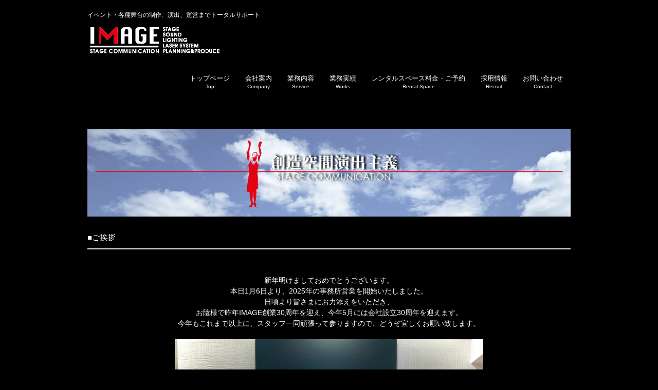

--- FILE ---
content_type: text/html
request_url: http://image-stage.com/aisatsu%202.html
body_size: 5036
content:
<!DOCTYPE html>
<html lang="ja">

<head>
	<meta charset="UTF-8">
	<meta name="viewport" content="width=device-width, user-scalable=yes, maximum-scale=1.0, minimum-scale=1.0">
	<meta name="description" content="ご挨拶">
	<title>有限会社イマージュ | ご挨拶</title>
	<link rel="profile" href="http://gmpg.org/xfn/11">
	<link rel="stylesheet" type="text/css" media="all" href="style.css">
	<style type="text/css">
	body,td,th {
    color: #FFFFFF;
}
body {
    background-color: #000000;
}
    h1 {
    color: #FFFFFF;
}
    #wrapper #main .content .post .heading {
    color: white;
}
    h3 {
    font-size: medium;
}
    h4 {
    font-size: large;
}
    a:link {
    color: #FFFFFF;
}
a:hover {
    color: #A9A9A9;
}
    </style>
	<!--[if lt IE 9]>
	<script src="js/html5.js"></script>
	<script src="js/css3-mediaqueries.js"></script>
	<![endif]-->
	<script src="js/jquery1.4.4.min.js"></script>
	<script src="js/script.js"></script>
</head>

<body>

	<header id="header" role="banner">
		<div class="inner">
			<p>イベント・各種舞台の制作、演出、運営までトータルサポート</p>
			<div class="logo">
			<a href="index.html" title="IMAGE" rel="home"><img src="images/logo.png" width="261" height="59" alt=""/></a></div>
			<nav id="mainNav">
				<div class="inner">
					<a class="menu" id="menu"><span>MENU</span></a>
					<div class="panel">
						<ul id="topnav">
							<li><a href="index.html"><strong>トップページ</strong><br /><span>Top</span></a></li>
							<li><a href="company.html"><strong>会社案内</strong><br/><span>Company</span></a>
							</li>
							<li><a href="service.html"><strong>業務内容</strong><br /><span>Service</span></a></li>
							<li><a href="works.html"><strong>業務実績</strong><br /><span>Works</span></a></li>
							<li><a href="rental_reserv.html"><strong>レンタルスペース料金・ご予約</strong><br /><span>Rental Space</span></a></li>
							<li><a href="recruit.html"><strong>採用情報</strong><br /><span>Recruit</span></a></li>
							<li><a href="http://image-stage.com/postmail/index.html"><strong>お問い合わせ</strong><br /><span>Contact</span></a></li>
						</ul>
					</div>
				</div>
			</nav>
	  </div>
	</header>

<div id="wrapper">
		<section id="main">
		  <section class="content">
		    <article class="post">
			  <h3 class="heading"><img src="images/use/page_top.jpg" width="1239" height="225" alt=""/><br><br>
			  ■ご挨拶</h3>
              <p align="center"></p>
                <div>
                  <p align="center">新年明けましておめでとうございます。
					<br>
					本日1月6日より、2025年の事務所営業を開始いたしました。
					<br>日頃より皆さまにお力添えをいただき、<br>
					  お陰様で昨年IMAGE創業30周年を迎え、今年5月には会社設立30周年を迎えます。<br>
					  今年もこれまで以上に、スタッフ一同頑張って参りますので、どうぞ宜しくお願い致します。
                  </p>
                  <p align="center"><img src="images/use/0106/IMG_3448.jpg" width="600" height="598" alt=""/></p>
                  <p align="center"><img src="images/use/0106/IMG_3385.jpg" width="600" height="454" alt=""/></p>
                  <p align="center"><br>
                    <br>
                    <br>
                  </p>
	          </div>
		    </article>
		  </section>
			<div class="pagenav">
			  <a href="index.html"><span class="prev">&laquo;</span>トップページ</a></div>
	    </section>
</div>

	<footer id="footer">
		<div class="inner">
			<section class="gridWrapper">
				<article class="grid">
				  <p class="logo"><a href="index.html" title="IMAGE" rel="home"><img src="images/logo.png" alt="" width="239" height="54" align="bottom"/></a></p>
				  <p class="tel"><span>電話:</span> <strong>0166-20-1800</strong></p>
                  <p class="open">受付時間: 平日 AM 10:00 〜 PM 6:00</p>
                  <p class="open"><a href="privacy.html"><img src="images/use/privacy.png" width="110" height="20" alt=""/></a></p>
                  <ul id="topnav2">
                    <a href="https://www.facebook.com/imagestagecom" target=”_blank”><img src="images/use/sns/icon_017872_256.png" width="31" height="31" alt=""/></a>　 <a href="https://www.twitter.com/imagestagecom" target=”_blank”><img src="images/use/sns/icon_017892_256.png" width="31" height="31" alt=""/></a>　 <a href="https://www.instagram.com/image_asahikawa/" target=”_blank”><img src="images/use/sns/icon_062482_256.png" width="31" height="31" alt=""/></a>　 <a href="https://www.youtube.com/channel/UCHVO2zuv-bZwK-fb2PrWGjA" target=”_blank”><img src="images/use/sns/icon_016482_256.png" width="31" height="31" alt=""/></a>
                  </ul>
                  <p class="open">&nbsp;</p>
				</article>
				<article class="grid"></article>
				<article class="grid copyright"></article>
			</section>
		</div>
	</footer>

</body>
</html>

--- FILE ---
content_type: text/css
request_url: http://image-stage.com/style.css
body_size: 12236
content:
@charset "utf-8";

/* =Reset default browser CSS.
Based on work by Eric Meyer:http://meyerweb.com/eric/tools/css/reset/index.html
-------------------------------------------------------------- */
html, body, div, span, applet, object, iframe, h1, h2, h3, h4, h5, h6, p, blockquote, pre, a, abbr, acronym, address, big, cite, code, del, dfn, em, font, ins, kbd, q, s, samp, small, strike, strong, sub, sup, tt, var, dl, dt, dd, ol, ul, li, fieldset, form, label, legend, table, caption, tbody, tfoot, thead, tr, th, td{border:0;font-family:inherit;font-size:100%;font-style:inherit;font-weight:inherit;margin:0;outline:0;padding:0;vertical-align:baseline;}
:focus{outline:0;}

ol, ul{list-style:none;}
table{border-collapse:separate;border-spacing:0;}
caption, th, td{font-weight:normal;text-align:left;}
blockquote:before, blockquote:after,q:before, q:after{content:"";}
blockquote, q{quotes:"" "";}
a img{
}
figure{margin:0}
article, aside, details, figcaption, figure, footer, header, hgroup, menu, nav, section{display:block;}
/* -------------------------------------------------------------- */

body{
color:#555;
font:12px verdana,"ヒラギノ丸ゴ ProN W4","Hiragino Maru Gothic ProN","メイリオ","Meiryo","ＭＳ Ｐゴシック","MS PGothic",Sans-Serif;
line-height:1.5;
background:#fff;
-webkit-text-size-adjust:100%;
}

/* リンク設定
------------------------------------------------------------*/
a{color:#358de0;text-decoration:none;}
a:hover{color:#429bef;}
a:active, a:focus{outline:0;}


/* 全体
------------------------------------------------------------*/
#wrapper{
margin:20px auto 0;
padding:0 1%;
width:98%;
position:relative;
}

.inner{
margin:0 auto;
width:100%;
}


/*************
/* ヘッダー
*************/
#header{
z-index:100;
margin:20px 0 28px;
}

#header:after{
content:"";
display: block;   
clear:both; 
visibility:hidden;
}

#header h1{
font-size:px;
font-weight:normal;
}

/*************
/* ロゴ
*************/
#header .logo{
float:left;
padding:10px 0 0;
}

.logo a{
font-size:20px;
color:#444;
font-weight:bold;
line-height:1;
}

.logo span{
font-size:12px;
font-weight:normal;
}

#header h1{
font-size:11px;
color:#444;
margin:10px 0 0;
}


/**************************
/* メイン画像（トップページ）
**************************/
#mainBanner{
margin:0 auto;
padding:0;
width:100%;
line-height:0;
}

#mainBanner .inner{position:relative;}

#mainBanner img{
max-width:100%;
height:auto;
}

.slogan{
position:absolute;
max-width:100%;
height:auto;
bottom:0;
left:0;
padding:5px 10px;
line-height:1.4;
z-index:100;
}

.slogan h2{
padding-bottom:5px;
color:#333;
font-size:20px;
}

.slogan h3{
font-size:14px;
color:#666;
}


/**************************
/* グリッド
**************************/
.gridWrapper{
padding-bottom:20px;
clear:both;
overflow:hidden;
}

.grid h3{
padding:13px 0;
margin-bottom:5px;
font-weight:bold;
border-top:1px solid #ccc;
border-bottom:1px solid #ccc;
}

.grid p{padding:5px 0;}

.grid p.img{
float:left;
margin:3px 0 0 0;
}

.readmore{clear:both;}

.readmore a{
padding:3px 5px;
border-radius:3px;
color:#fff;
background:#999;
}

.readmore a:hover{background:#ccc;}


/* フッター内のグリッド(3カラム) */
#footer .grid{
border:0;
background:transparent;
}

#footer .grid p{padding:0;}


/*************
メイン コンテンツ
*************/
section.content{
padding:10px 0;
margin-bottom:20px;
border-radius:6px;
overflow:hidden;
font-size:14px;
}

section.content p{margin-bottom:5px;}


/* アーカイブページ */
section.content .archive{
padding:20px 0 0;
border-bottom:1px dotted #ccc;
}

section.content p{margin-bottom:5px;}

h3.heading{
padding:3px 0 13px;
margin-bottom:30px;
font-size:16px;
border-bottom:2px solid #ccc;
}

section.content img{
max-width:100%;
height:auto;
}

.alignleft{
float:left;
clear:left;
margin:3px 10px 10px 0;
}

.alignright{
float:right;
clear:right;
margin:3px 0 10px 10px;
}

.border,ul.list img{border:4px solid #ebebeb;}



/*************
/* フッター
*************/
#footer{
clear:both;
padding:20px 0;
overflow:hidden;
}

.tel strong{
font-size:20px;
font-weight:bold;
}

#footer .copyright{font-size:11px;}


/*************
サブ（フッター前）コンテンツ
*************/
#sub ul{padding:10px;}

#sub li{
margin-bottom:10px;
padding-bottom:10px;
border-bottom:1px dashed #ebebeb;
}

#sub li:last-child{
border:0;
margin-bottom:0;
}

#sub li a{
color:#555;
display:block;
}

#sub li a:hover{
color:#a5a5a5;
}

#sub ul.list{padding-bottom:7px;}

#sub ul.list li{
clear:both;
margin-bottom:5px;
padding:5px 0;
overflow:hidden;
}

#sub ul.list li img{
float:left;
margin-right:10px;
}

#sub ul.list li{
font-size:12px;
line-height:1.35;
}

#sub .grid h3{border-radius:0;}


/* page navigation
------------------------------------------------------------*/
.pagenav{
clear:both;
width:100%;
height:30px;
margin:5px 0 20px;
}

.pagenav a{
color:#ffffff;
}

.pagenav a:hover{
color:#a5a5a5;
}

.prev{float:left}
.next{float:right;}

#pageLinks{
clear:both;
text-align:center;
}


/* タイポグラフィ
*****************************************************/
.dateLabel{
margin:0 0 10px;
text-align:right;
font:italic 1em "Palatino Linotype", "Book Antiqua", Palatino, serif;
}

.post p{padding-bottom:15px;}

.post ul{margin:0 0 10px 10px;}

.post ul li{
margin-bottom:5px;
padding-left:15px;
background:url(images/bullet.png) no-repeat 0 8px;
}

.post ol{margin:0 0 10px 30px;}

.post ol li{list-style:decimal;}

.post h1{
margin:20px 0;
padding:5px 0;
font-size:150%;
color:#000;
border-bottom:3px solid #f0f0f0;
}

.post h2{
margin:10px 0;
padding-bottom:2px;
font-size:130%;
font-weight:normal;
color:#333;
border-bottom:2px solid #f0f0f0;
}

.post h3{
margin:10px 0 30px;
padding-bottom:10px;
font-size:110%;
font-weight:normal;
color:#777;
border-bottom:2px solid #f0f0f0;
}

.post blockquote{
clear:both;
padding:10px 0 10px 15px;
margin:10px 0 25px 30px;
border-left:5px solid #ccc;
}
 
.post blockquote p{padding:5px 0;}

.post table{
    border-collapse: collapse;
    margin: 10px 0;
    text-align: left;
}
.post table th,.post table td{
    padding: 12px;
    border: 1px solid #ccc;
    text-align: left;
	
}

.post table th{
    text-align: right;
    font-weight: bold;
    letter-spacing: 1px;
    white-space: nowrap;
    background: #eee;
    color: #ffffff;
}

.post dt{font-weight:bold;}

.post dd{padding-bottom:10px;}

.post img{max-width:100%;height:auto;}

img.aligncenter{
display:block;
margin:5px auto;
}

img.alignright, img.alignleft{
padding:4px;
margin:0 0 2px 7px;
display:inline;
}

img.alignleft{margin:0 7px 2px 0;}

.alignright{float:right;}
.alignleft{float:left;}
.slider img {
    max-width: 100%;
}


/* PC用
------------------------------------------------------------*/
@media only screen and (min-width:960px){
#wrapper,.inner{
width:940px;
padding:0;
}

#wrapper{padding-bottom:20px;}

/* グリッド全体 */
.gridWrapper{
display:table;
border-collapse:separate;
border-spacing:20px;
margin-left:-20px;
width:980px;
}

/* グリッド共通 ベース:トップページ4カラム */
.grid{
width:220px;
display:table-cell;
}

#sub.gridWrapper{width:980px;}

/* サブコンテンツ + フッター グリッド(3カラム) */
#sub .grid, #footer .grid{width:300px;}

/* トップナビゲーション */
nav div.panel{display:block !important;}

a#menu{display:none;}

#topnav{
float:right;
margin-top:-5px;

}

#topnav li{
    float: left;
    margin: 13px 5px 0;
    text-align: center;
    position: relative;
    background-color: #000000;
}

#topnav a{
color:#ffffff;
font-size:13px;
display:block;
padding:25px 10px;
line-height:1.2;
}

#topnav span{
font-size:10px;
color:#ffffff;
}

#topnav li.current-menu-item a,#topnav a:hover{
background:#777777;
}

#topnav ul{
width:160px;
display:none;
}

#topnav li:hover ul{
display:block;
position:absolute;
top:80px;
left:0;
z-index:500;
}

#topnav li li{
margin:0;
float:none;
width:160px;
text-align:left;
background:#f4f4f4;
}

#topnav li li a{
padding:10px;
border:0;
}

#topnav li.current-menu-item li a,#topnav li li a{
border-bottom-width:1px;
}

#topnav li li.current-menu-item a,#topnav li li a:hover{
padding-bottom:10px;
border-bottom-width:3px;
background:#eee;
}
}

@media only screen and (max-width:959px){
*{
    -webkit-box-sizing: border-box;
       -moz-box-sizing: border-box;
         -o-box-sizing: border-box;
        -ms-box-sizing: border-box;
            box-sizing: border-box;
}

#header h1{text-align:center;}

#header .logo,#footer .logo{
float:none;
text-align:center;
padding:10px 5px;
}

/* トップナビゲーション */
nav#mainNav{
clear:both;
width:100%;
margin:0 auto;
padding:0;
background: -webkit-gradient(linear, left top, left bottom, color-stop(1, #f4f4f4), color-stop(0.00, #f4f4f4));
background: -webkit-linear-gradient(top, #909090 0%, #909090 100%);
background: -moz-linear-gradient(top, #f4f4f4 0%, #f4f4f4 100%);
background: -o-linear-gradient(top, #f4f4f4 0%, #f4f4f4 100%);
background: -ms-linear-gradient(top, #f4f4f4 0%, #f4f4f4 100%);
background: linear-gradient(top, #f4f4f4 0%, #f4f4f4 100%);
}

nav#mainNav a.menu{
width:100%;
display:block;
height:40px;
line-height:40px;
font-weight: bold;
text-align:left;
color:#ffffff;
}

nav#mainNav a#menu span{padding-left:10px;}
nav#mainNav a span:before{content:"≡ ";}
nav#mainNav a.menuOpen span:before{content:"× ";}

nav#mainNav a#menu:hover{cursor:pointer;}

nav .panel{
display:none;
width:100%;
position:relative;
right:0;
top:0;
z-index:1;
}

nav#mainNav ul{margin:0;padding:0;}

  nav#mainNav ul li{
float:none;
clear:both;
width:100%;
height:auto;
line-height:1.2;
}

nav#mainNav ul li a,nav#mainNav ul li.current-menu-item li a{
display: block;
padding:15px 10px;
text-align:left;
border-bottom:1px dashed #e8e8e8;
color:#ffffff;
}

nav#mainNav ul li a span{padding-left:10px;}
nav#mainNav ul li:first-child a{border-top:1px dashed #e8e8e8;}

nav#mainNav ul li:last-child a{border:0;}
nav#mainNav ul li li:last-child a{border:0;}
nav#mainNav ul li li:last-child a{border-bottom:1px dashed #e8e8e8;}
 
nav#mainNav ul li.current-menu-item a,nav#mainNav ul li a:hover,nav#mainNav ul li.current-menu-item a,nav#mainNav ul li a:active, nav#mainNav ul li li.current-menu-item a, nav#mainNav ul li.current-menu-item li a:hover, nav#mainNav ul li.current-menu-item li a:active{
background:#484848;
}

nav div.panel{float:none;}

nav#mainNav ul li li{
float:left;
border:0;
}

nav#mainNav ul li li a, nav#mainNav ul li.current-menu-item li a, nav#mainNav ul li li.current-menu-item a{
padding-left:40px;
background:url(images/sub1.png) no-repeat 20px -62px;
}

nav#mainNav ul li li.current-menu-item a,nav#mainNav ul li li a:hover, nav#mainNav ul li.current-menu-item li a:hover{background:#eee url(images/sub1.png) no-repeat 20px -62px;}

nav#mainNav ul li li:last-child a{background:#f4f4f4 url(images/subLast.png) no-repeat 20px -65px;}
nav#mainNav ul li li:last-child.current-menu-item a,nav#mainNav ul li li:last-child a:hover,nav#mainNav ul li.current-menu-item li:last-child a:hover{background:#eee url(images/subLast.png) no-repeat 20px -65px;}

.grid{
float:left;
width:48%;
margin:10px 2% 0 0;
}

.grid img{
float:left;
margin-right:5px;
}

#sub .grid{
width:32%;
margin:10px 1%;
}

#sub .grid:first-child{
margin-left:0;
}

#sub .grid:last-child{
margin-right:0;
}

#footer .grid, #footer .grid p{
float:none;
width:100%;
text-align:center;
border:0;
}

#footer .grid:last-child{padding-top:20px;}
}

@media only screen and (max-width:768px){
  #header{padding-bottom:0;}
#header h1{text-align:center;}

#header .logo{
float:none;
text-align:center;
padding:10px 5px 20px;
}

#sub ul.list{padding:10px 10px 11px;}

#sub ul.list li{padding-bottom:10px;margin-bottom:8px;}
}


@media only screen and (max-width:640px){
#footer .grid p{text-align:center;}

.grid img{float:none;margin:20px auto 10px;max-width:100%;height:auto;}

.grid p,#sub .grid li{text-align:left;}

  .alignleft,.alignright{float:none;display:block;margin:0 auto 10px;}
}


@media only screen and (max-width:100%){
#mainBanner h2,#mainBanner h3{font-size:80%;}

#sub .grid{
float:none;
width:98%;
}

#sub .grid h3{padding:10px 5px;}
}
.slider {
    height: 100%;
    width: 100%;
}


